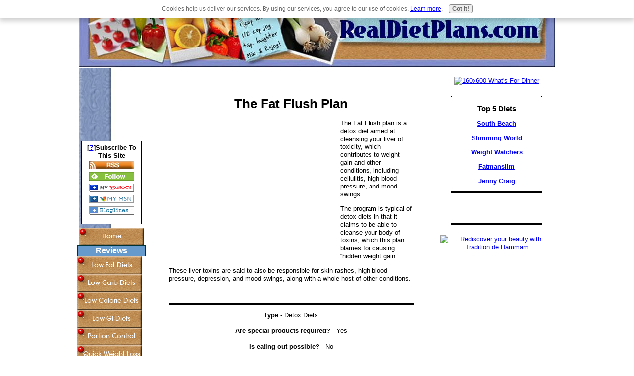

--- FILE ---
content_type: text/html; charset=UTF-8
request_url: https://www.realdietplans.com/fat-flush-plan.html
body_size: 10729
content:
<!DOCTYPE HTML>
<html>
<head><meta http-equiv="content-type" content="text/html; charset=UTF-8"><title>The Fat Flush Plan</title><meta name="description" content="Can you really lose a substantial amount of weight on the Fat Flush Plan? Find out here..."><link href="/sd/support-files/style.css" rel="stylesheet" type="text/css"><script src="/sd/support-files/mobile.js"></script>
<script>MOBILE.contentColumnWidth='493px';MOBILE.init();</script>
<!-- start: tool_blocks.sbi_html_head -->
<link rel="canonical" href="https://www.realdietplans.com/fat-flush-plan.html"/>
<link rel="alternate" type="application/rss+xml" title="RSS" href="https://www.realdietplans.com/diet-plans.xml">
<meta property="og:title" content="The Fat Flush Plan"/>
<meta property="og:description" content="Can you really lose a substantial amount of weight on the Fat Flush Plan? Find out here..."/>
<meta property="og:type" content="article"/>
<meta property="og:url" content="https://www.realdietplans.com/fat-flush-plan.html"/>
<!-- SD -->
<script>var https_page=0</script>
<script src="/c/gdpr-reviveit.js" charset="utf-8"></script><script src="https://www.realdietplans.com/sd/support-files/gdprcookie.js.pagespeed.jm.LyJeXqoTyT.js" async defer></script><!-- end: tool_blocks.sbi_html_head -->
<!-- start: shared_blocks.9734836#end-of-head -->
<!-- end: shared_blocks.9734836#end-of-head -->
<script src="/sd/support-files/fix.js"></script>
<script>MOBILE.doEndOfHead();FIX.designMode="legacy";FIX.doEndOfHead();</script>
</head>
<body>
<div id="PageWrapper">
<div id="Header">
<div class="Liner">
<!-- start: shared_blocks.9734790#top-of-header -->
<!-- end: shared_blocks.9734790#top-of-header -->
<!-- start: shared_blocks.9734781#bottom-of-header -->
<!-- end: shared_blocks.9734781#bottom-of-header -->
</div><!-- end Liner -->
</div><!-- end Header --><script>MOBILE.doAfterHeader();</script>
<div id="ContentWrapper">
<div id="ContentColumn">
<div class="Liner">
<!-- start: shared_blocks.9734778#above-h1 -->
<!-- end: shared_blocks.9734778#above-h1 -->
<h1 style="text-align: center"><br/>The Fat Flush Plan</h1>
<!-- start: shared_blocks.9734840#below-h1 -->
<div style="float: left; margin-right: 10px">
<script>google_ad_client="pub-4520119733373775";;google_ad_width=336;google_ad_height=280;</script><script src="https://pagead2.googlesyndication.com/pagead/show_ads.js"></script>
</div>
<!-- end: shared_blocks.9734840#below-h1 -->
<p>The Fat Flush plan is a detox diet aimed at cleansing your liver of toxicity, which contributes to weight gain and other conditions, including cellulitis, high blood pressure, and mood swings.</p><p>The program is typical of detox diets in that it claims to be able to cleanse your body of toxins, which this plan blames for causing “hidden weight gain.”</p><p>These liver toxins are said to also be responsible for skin rashes, high blood pressure, depression, and mood swings, along with a whole host of other conditions.</p><p><br/></p>
<hr style="width:100%;height:1px;margin-left:0px;text-align:left;">
<p style="text-align: center;"><b>Type</b><span style="text-align: center;"> - Detox Diets</span><br/><br/><b>Are special products required?</b><span style="text-align: center;"> - Yes</span><br/><br/><b>Is eating out possible?</b><span style="text-align: center;"> - No</span><br/><br/><b>Is the plan family friendly?</b><span style="text-align: center;"> - No</span><br/><br/><b>Do you have to buy a book?</b><span style="text-align: center;"> - Yes</span><br/><br/><b>Is the diet easy to maintain?</b><span style="text-align: center;"> - No</span><br/></p>
<hr style="width:100%;height:1px;margin-left:0px;text-align:left;">
<p><br/></p><p><span style="font-size: 18px;">So how does it work?...<br/><br/></span></p><p>The program is a two week detox diet advertised to be able to melt away hip, waist, and thigh fat by cleaning out your body’s store of toxins and taking with that some fat.</p><p>There are special supplements and a drink that are supposedly formulated to cleanse your system and promote weight loss.</p><p>The idea behind this detox diet is unique in that it points an accusatory finger at some unusual suspects for causing weight gain: liver toxicity, excess insulin, stress fat, waterlogged tissues, and fear of fats.</p><p>According to the author of the <a href="https://www.realdietplans.com/fat-flush-plan.html" onclick="return FIX.track(this);">Fat Flush Plan</a> , liver toxicity is the main culprit. It is characterized as essentially an overloading of the liver’s natural ability to filter toxins due to the abundance of caffeine, trans fats, various additives and herbs, medications, and the lack of fiber.</p><p>Excess insulin and stress fat are related to the body’s reactions to food and stress. Hormonal responses to eating can actually make you hungrier than when you started depending on what you eat (refined carbohydrates in particular are known for this).</p><p>You can also become hungrier when stressed, and the same hormone responsible for this deposits extra fat around the midsection.</p><p>The author says that the fear of fats in general is misguided and our focus should instead be on reducing saturated fats rather than being so radical as to eliminate all types of fats.</p>
<hr style="width:100%;height:1px;margin-left:0px;text-align:left;">
<p><span style="font-size: 18px;">The Diet Plan...<br/><br/></span></p><p>The central features of the Fat Flush Plan are the supplements and the flushing drinks. One drink is made from unsweetened cranberry juice, psyllium fiber, and water. The other detox diet drink is hot water, lemon juice, and ground linseeds.</p><p>The author recommends drinking when you first wake up, 20 minutes before lunch, and 20 minutes before dinner. This is the “flush” in the Fat Flush Plan.</p><p>Unlike many detox diets or “flushes,” the Fat Flush Plan diet allows you to eat three meals per day.</p><p>The diet plan is divided into three phases, each with a different overall daily calorie limit. Phase 1’s limit is 1200 calories, Phase 2’s limit is 1200-1500 calories, and Phase 3’s limit is 1500 calories.</p><p>Phase 1 is designed to be the primary liver cleanse and where you can expect the quickest results. Phase 2 is just a transition into Phase 3, which is designed to be a permanent diet plan for life.</p><p>Foods that are included in the Fat Flush Plan are supposedly chosen for their detox capabilities, including eggs, cruciferous vegetables, onions, garlic, and several herbs.</p><p>Foods that are forbidden in the Fat Flush Plan include sugar, artificial sweeteners, caffeine, flour, wheat, dairy, shortening, and margarine. In general, simple carbohydrates are out.</p>
<hr style="width:100%;height:1px;margin-left:0px;text-align:left;">
<p><span style="font-size: 18px;">Is it good for you?...<br/><br/></span></p><p>The science behind the idea of “liver toxicity” and detox for the liver is shaky. There is very little evidence to back up the claims, particularly those that blame liver toxicity for weight gain.</p><p>While hormones and stress can definitely play a part, like the author of the Fat Flush Plan admits, toxins are likely not a major reason for obesity and weight gain.</p><p>Therefore, the detox part of the Fat Flush Plan is not likely to give you any kind of miraculous “flush” from your body like you might hope after reading all of the claims of this diet.</p><p>The foods and herbs may be healthy, but they are not proven to have any special cleansing ability.</p><p>The liver and kidneys already do a really good job filtering out toxins, but if anything will help them it is definitely drinking more water.</p><p>Linseed oil is another good suggestion of this diet because of the Omega 3 fatty acids that it contains which we need but rarely eat (they are found in fish).</p><p>Eliminating entire food groups like dairy have questionable benefits to an average person’s diet, although people with food allergies would benefit.</p><p>In general, eliminating an entire group puts your diet out of balance and leaves you with a lot of deficiencies and holes in terms of vitamins and minerals.</p><p>The low caloric content of the Fat Flush Plan will probably help you to lose weight, but a more balanced approach might be preferable to most people, one that allows more types of foods.</p>
<hr style="width:100%;height:1px;margin-left:0px;text-align:left;">
<p><span style="font-size: 18px;">Example Day...<br/><br/></span></p><p style="text-align: center;"><b>Breakfast</b><br/>• Scrambled eggs with spinach, green peppers, spring onions, and parsley<br/><br/><b>Lunch</b><br/>• Grilled salmon with lemon juice and steamed asparagus<br/>•Salad of mixed green leaves, broccoli florets, and sliced or diced cucumber dressed with linseed oil<br/><br/><b>Dinner</b><br/>• Grilled pork chop seasoned with a pinch of mustard powder, with steamed kale<br/>• Baked pattypan squash dressed with linseed oil<br/><br/><b>Snacks</b><br/>• 1/2 large grapefruit<br/>•Apple</p>
<hr style="width:100%;height:1px;margin-left:0px;text-align:left;">
<p style="text-align: center;"><span style="text-align: -webkit-center;">Return to </span><a style="text-align: -webkit-center;" href="https://www.realdietplans.com/detox-diets.html" onclick="return FIX.track(this);">Detox Diets</a><span style="text-align: -webkit-center;"> Homepage</span><br/><br/><span style="text-align: -webkit-center;">Return to </span><a style="text-align: -webkit-center;" href="https://www.realdietplans.com/" onclick="return FIX.track(this);">Diet Plans</a><span style="text-align: -webkit-center;"> Homepage</span></p>
<!-- start: shared_blocks.9734793#below-paragraph-1 -->
<!-- end: shared_blocks.9734793#below-paragraph-1 -->
<!-- start: shared_blocks.9734792#above-socialize-it -->
<script>google_ad_client="pub-4520119733373775";;google_ad_width=336;google_ad_height=280;</script><script src="https://pagead2.googlesyndication.com/pagead/show_ads.js"></script>
<div class=" socializeIt socializeIt-responsive" style="border-color: #cccccc; border-width: 1px 1px 1px 1px; border-style: solid; box-sizing: border-box">
</div>
<br><br>
<br><br>
<br><br>
<br><br>
<br><br>
<br><br>
<br><br>
<br><br>
<br><br>
<br><br>
<br><br>
<br><br>
<br><br>
<br><br>
<br><br>
<br><br>
<br><br>
<br><br>
<br><br>
<br><br>
<br><br>
<br><br>
<br><br>
<br><br>
<br><br>
<br><br>
<br><br>
<br><br>
<br><br>
<br><br>
<br><br>
<br><br>
<br><br>
<br><br>
<br><br>
<br><br>
<br><br>
<br><br>
<br><br>
<br><br>
<br><br>
<br><br>
<br><br>
<br><br>
<br><br>
<br><br>
<br><br>
<br><br>
<br><br>
<br><br>
<br><br>
<br><br>
<br><br>
<br><br>
<br><br>
<br><br>
<br><br>
<br><br>
<br><br>
<br><br>
<br><br>
<br><br>
<br><br>
<br><br>
<br><br>
<br><br>
<br><br>
<br><br>
<br><br>
<br><br>
<br><br>
<br><br>
<br><br>
<br><br>
<br><br>
<br><br>
<br><br>
<br><br>
<br><br>
<br><br>
<br><br>
<br><br>
<br><br>
<br><br>
<br><br>
<br><br>
<br><br>
<br><br>
<br><br>
<br><br>
<br><br>
<br><br>
<br><br>
<br><br>
<br><br>
<br><br>
<br><br>
<br><br>
<br><br>
<br><br>
<br><br>
<br><br>
<br><br>
<br><br>
<br><br>
<br><br>
<br><br>
<br><br>
<br><br>
<br><br>
<br><br>
<br><br>
<br><br>
<br><br>
<br><br>
<br><br>
<br><br>
<br><br>
<br><br>
<br><br>
<br><br>
<br><br>
<br><br>
<br><br>
<br><br>
<br><br>
<br><br>
<br><br>
<br><br>
<br><br>
<br><br>
<br><br>
<br><br>
<br><br>
<br><br>
<br><br>
<br><br>
<br><br>
<br><br>
<br><br>
<br><br>
<br><br>
<br><br>
<br><br>
<br><br>
<br><br>
<br><br>
<br><br>
<br><br>
<br><br>
<br><br>
<br><br>
<br><br>
<br><br>
<br><br>
<br><br>
<br><br>
<br><br>
<br><br>
<br><br>
<br><br>
<br><br>
<br><br>
<br><br>
<!-- end: shared_blocks.9734792#above-socialize-it -->
<!-- start: shared_blocks.9734780#socialize-it -->
<div class=" socializeIt socializeIt-responsive" style="border-color: #cccccc; border-width: 1px 1px 1px 1px; border-style: solid; box-sizing: border-box">
</div>
<!-- end: shared_blocks.9734780#socialize-it -->
<!-- start: shared_blocks.9734789#below-socialize-it -->
<!-- end: shared_blocks.9734789#below-socialize-it -->
</div><!-- end Liner -->
</div><!-- end ContentColumn -->
</div><!-- end ContentWrapper -->
<div id="NavColumn">
<div class="Liner">
<!-- start: shared_blocks.9734841#top-of-nav-column -->
<!-- start: shared_blocks.127218370#RI-Text-Link -->
<script>google_ad_client="pub-4520119733373775";google_ad_slot="2721269263";google_ad_width=120;google_ad_height=90;</script>
<script src="https://pagead2.googlesyndication.com/pagead/show_ads.js"></script><br><br>
<!-- end: shared_blocks.127218370#RI-Text-Link -->
<!-- start: tool_blocks.rssit -->
<div class="RSSbox">
<div class="questionMark">[<a href="https://www.realdietplans.com/help/rss.html" onclick="javascript:window.open('https://www.realdietplans.com/help/rss.html','help','resizable,status,scrollbars,width=600,height=500');return false;"><span style="font-size:110%;">?</span></a>]Subscribe To This Site</div>
<ul>
<li>
<a href="https://www.realdietplans.com/diet-plans.xml" target="new"><img style="padding-top:2px;" src="[data-uri]" alt="XML RSS"></a>
</li><li><a href="https://feedly.com/i/subscription/feed/https://www.realdietplans.com/diet-plans.xml" target="new" rel="nofollow"><img src="[data-uri]" alt="follow us in feedly"></a></li><li><a href="https://add.my.yahoo.com/rss?url=https://www.realdietplans.com/diet-plans.xml" target="new" rel="nofollow"><img src="[data-uri]" alt="Add to My Yahoo!"></a></li><li><a href="https://my.msn.com/addtomymsn.aspx?id=rss&amp;ut=https://www.realdietplans.com/diet-plans.xml" target="new" rel="nofollow"><img src="[data-uri]" alt="Add to My MSN"></a></li><li><a href="https://www.bloglines.com/sub/https://www.realdietplans.com/diet-plans.xml" target="new" rel="nofollow"><img src="[data-uri]" alt="Subscribe with Bloglines"></a></li></ul>
</div><!-- end: tool_blocks.rssit -->
<!-- end: shared_blocks.9734841#top-of-nav-column -->
<!-- start: shared_blocks.9734837#navigation -->
<!-- start: tool_blocks.navbar --><div class="Navigation"><ul><li class=""><a href="/">Home</a></li><li><h3>Reviews</h3><ul><li class=""><a href="/low-fat-diet-plans.html">Low Fat Diets</a></li><li class=""><a href="/low-carb-diets.html">Low Carb Diets</a></li><li class=""><a href="/low-calorie-diet-plan.html">Low Calorie Diets</a></li><li class=""><a href="/low-glycemic-diets.html">Low GI Diets</a></li><li class=""><a href="/portion-control.html">Portion Control</a></li><li class=""><a href="/quick-weight-loss.html">Quick Weight Loss</a></li><li class=""><a href="/detox-diets.html">Detox Diets</a></li><li class=""><a href="/food-combining-diets.html">Food Combining</a></li><li class=""><a href="/metabolic-typing-diet.html">Metabolic Typing</a></li></ul></li><li><h3>General</h3><ul><li class=""><a href="/facts-about-vitamins.html">Vitamin Facts</a></li><li class=""><a href="/low-calorie-smoothies.html">Smoothies</a></li><li class=""><a href="/fast-weight-loss-tips.html">Tips & Tricks</a></li></ul></li><li><h3>News</h3><ul><li class=""><a href="/diet-plans-blog.html">The Diet Blog</a></li><li class=""><a href="/diet-news.html">News & Views</a></li></ul></li><li><h3>Admin</h3><ul><li class=""><a href="/contact-us.html">Contact Us</a></li><li class=""><a href="/broken-link.html">Broken Link? Tell Us</a></li><li class=""><a href="/diet-plans.html">Tell your story</a></li></ul></li></ul></div>
<!-- end: tool_blocks.navbar -->
<!-- end: shared_blocks.9734837#navigation -->
<!-- start: shared_blocks.9734918#bottom-of-nav-column -->
<!-- end: shared_blocks.9734918#bottom-of-nav-column -->
</div><!-- end Liner -->
</div><!-- end NavColumn -->
<div id="ExtraColumn">
<div class="Liner">
<!-- start: shared_blocks.9734783#top-extra-default -->
<center><a href="https://www.anrdoezrs.net/58116dlurlt8FBBFHC98A9EA9ICG" onmouseout="window.status=&#39; &#39;;return true;" onmouseover="window.status=&#39;http://www.BistroMD.com&#39;;return true;" rel="noopener" target="_blank">
<img src="https://www.tqlkg.com/pb115snrflj4B77BD85465A65E8C" alt="160x600 What's For Dinner " border="0"/></a></center><br>
<!-- end: shared_blocks.9734783#top-extra-default -->
<!-- start: shared_blocks.9734839#extra-default-nav -->
<hr style="width:80%;height:1px;margin-left:auto;margin-right:auto;">
<p style="text-align: center;"><span style="font-size: 15px;"><b>Top 5 Diets</b></span></p><p style="text-align: center;"><a href="https://www.realdietplans.com/new-south-beach-diet.html" onclick="return FIX.track(this);"><b>South Beach</b></a></p><p style="text-align: center;"><a href="https://www.realdietplans.com/slimming-world.html" onclick="return FIX.track(this);"><b>Slimming World</b></a></p><p style="text-align: center;"><a href="https://www.realdietplans.com/weight-watchers-diet-plan.html" onclick="return FIX.track(this);"><b>Weight Watchers</b></a></p><p style="text-align: center;"><a href="https://www.realdietplans.com/fatmanslim.html" onclick="return FIX.track(this);"><b>Fatmanslim</b></a></p><p style="text-align: center;"><a href="https://www.realdietplans.com/jenny-craig-weight-loss-program.html" onclick="return FIX.track(this);"><b>Jenny Craig</b></a></p>
<hr style="width:80%;height:1px;margin-left:auto;margin-right:auto;">
<!-- end: shared_blocks.9734839#extra-default-nav -->
<!-- start: shared_blocks.9734786#bottom-extra-default -->
<br><center> <!--START MERCHANT:merchant name Slendertone USA from affiliatewindow.com.-->
<a href="https://www.awin1.com/cread.php?s=323722&v=4285&q=153202&r=156552"><img src="https://www.awin1.com/cshow.php?s=323722&v=4285&q=153202&r=156552" border="0"></a>
<!--END MERCHANT:merchant name Slendertone USA from affiliatewindow.com--></center><br>
<hr style="width:80%;height:1px;margin-left:auto;margin-right:auto;">
<br><center><a href="https://www.dpbolvw.net/pj79js0ys-FMIIMOJGFHGPKIKLO" onmouseout="window.status=&#39; &#39;;return true;" onmouseover="window.status=&#39;http://www.yvesrocherusa.com/control/main?shopId=PAR&#39;;return true;" rel="noopener" target="_blank">
<img src="https://www.ftjcfx.com/f9104o26v0zKRNNRTOLKMLUPNPQT" alt="Rediscover your beauty with Tradition de Hammam" border="0"/></a>
<!-- end: shared_blocks.9734786#bottom-extra-default -->
</div><!-- end Liner-->
</div><!-- end ExtraColumn -->
<div id="Footer">
<div class="Liner">
<!-- start: shared_blocks.9734782#above-bottom-nav -->
<!-- end: shared_blocks.9734782#above-bottom-nav -->
<!-- start: shared_blocks.9734785#bottom-navigation -->
<!-- end: shared_blocks.9734785#bottom-navigation -->
<!-- start: shared_blocks.9734779#below-bottom-nav -->
<!-- end: shared_blocks.9734779#below-bottom-nav -->
<!-- start: shared_blocks.9734784#footer -->
<!-- start: tool_blocks.footer -->
<div class="page_footer_container">
<div class="page_footer_content">
<div class="page_footer_liner" style="white-space:pre-line"><hr class="page_footer_divider_above"><div class="page_footer_text"><!--INFOLINKS_OFF-->
<a href="https://www.realdietplans.com/">Home</a>&nbsp;&nbsp;&nbsp;|&nbsp;&nbsp;&nbsp;<a href="https://www.realdietplans.com/diet-plans-blog.html">The Diet Blog</a>&nbsp;&nbsp;&nbsp;|&nbsp;&nbsp;&nbsp;<a href="https://www.realdietplans.com/detox-diets.html">Detox Diets</a>&nbsp;&nbsp;&nbsp;|&nbsp;&nbsp;&nbsp;<a href="https://www.realdietplans.com/low-carb-diets.html">Low Carb</a>&nbsp;&nbsp;&nbsp;|&nbsp;&nbsp;&nbsp;<a href="https://www.realdietplans.com/low-fat-diet-plans.html">Low Fat</a>&nbsp;&nbsp;&nbsp;|<br><br>&nbsp;&nbsp;&nbsp;<a href="https://www.realdietplans.com/low-calorie-diet-plan.html">Low Calorie</a>&nbsp;&nbsp;&nbsp;|&nbsp;&nbsp;&nbsp;<a href="https://www.realdietplans.com/low-glycemic-diets.html">Low GI</a>&nbsp;&nbsp;&nbsp;|&nbsp;&nbsp;&nbsp;<a href="https://www.realdietplans.com/portion-control.html">Portion Control</a>&nbsp;&nbsp;&nbsp;|&nbsp;&nbsp;&nbsp;<a href="https://www.realdietplans.com/food-combining-diets.html">Food Combining</a>&nbsp;&nbsp;&nbsp;|<br><br>&nbsp;&nbsp;&nbsp;<a href="https://www.realdietplans.com/metabolic-typing-diet.html">Metabolic Typing</a>&nbsp;&nbsp;&nbsp;|&nbsp;&nbsp;&nbsp;<a href="https://www.realdietplans.com/quick-weight-loss.html">Quick Weight Loss</a>&nbsp;&nbsp;&nbsp;|&nbsp;&nbsp;&nbsp;<a href="https://www.realdietplans.com/contact-us.html">Contact Us</a>
<b>
Copyright &copy; 2011-<script>var d=new Date()
document.write(d.getFullYear())</script> RealDietPlans.com. ALL RIGHTS RESERVED.</b>
<img class="center" style="border:none" title="Do not copy content from the page. Plagiarism will be detected by Copyscape." alt="Page copy protected against web site content infringement by Copyscape" src="https://banners.copyscape.com/images/cs-or-3d-234x16.gif" height="16" width="234"/><br><br><b>This site is for information purposes only and is not intended to give medical advice. Please make sure you consult a medical professional before undertaking any sort of weight loss program</b><br><br>
<a href="https://www.realdietplans.com/privacy-policy.html">Privacy Policy</a>&nbsp;&nbsp;&nbsp;|&nbsp;&nbsp;&nbsp;<a href="https://www.realdietplans.com/privacy-policy.html">Disclaimer</a>&nbsp;&nbsp;&nbsp;|&nbsp;&nbsp;&nbsp;<a href="https://www.realdietplans.com/privacy-policy.html">Terms of Use</a>&nbsp;&nbsp;&nbsp;
&nbsp;&nbsp;&nbsp;
</div></div></div>
</div></div>
<!-- end: tool_blocks.footer -->
<!-- end: shared_blocks.9734784#footer -->
</div><!-- end Liner -->
</div><!-- end Footer -->
</div><!-- end PageWrapper -->
<script>FIX.doEndOfBody();MOBILE.doEndOfBody();</script>
<!-- start: tool_blocks.sbi_html_body_end -->
<script>var SS_PARAMS={pinterest_enabled:false,googleplus1_on_page:false,socializeit_onpage:false};</script><style>.g-recaptcha{display:inline-block}.recaptcha_wrapper{text-align:center}</style>
<script>if(typeof recaptcha_callbackings!=="undefined"){SS_PARAMS.recaptcha_callbackings=recaptcha_callbackings||[]};</script><script>(function(d,id){if(d.getElementById(id)){return;}var s=d.createElement('script');s.async=true;s.defer=true;s.src="/ssjs/ldr.js";s.id=id;d.getElementsByTagName('head')[0].appendChild(s);})(document,'_ss_ldr_script');</script><!-- end: tool_blocks.sbi_html_body_end -->
<!-- Generated at 23:58:07 30-Nov-2022 with food_drink-903-0-3col v88 -->
</body>
</html>


--- FILE ---
content_type: text/html; charset=utf-8
request_url: https://www.google.com/recaptcha/api2/aframe
body_size: 265
content:
<!DOCTYPE HTML><html><head><meta http-equiv="content-type" content="text/html; charset=UTF-8"></head><body><script nonce="aQllbCo7TKIYsalA4xf8eA">/** Anti-fraud and anti-abuse applications only. See google.com/recaptcha */ try{var clients={'sodar':'https://pagead2.googlesyndication.com/pagead/sodar?'};window.addEventListener("message",function(a){try{if(a.source===window.parent){var b=JSON.parse(a.data);var c=clients[b['id']];if(c){var d=document.createElement('img');d.src=c+b['params']+'&rc='+(localStorage.getItem("rc::a")?sessionStorage.getItem("rc::b"):"");window.document.body.appendChild(d);sessionStorage.setItem("rc::e",parseInt(sessionStorage.getItem("rc::e")||0)+1);localStorage.setItem("rc::h",'1768645392809');}}}catch(b){}});window.parent.postMessage("_grecaptcha_ready", "*");}catch(b){}</script></body></html>